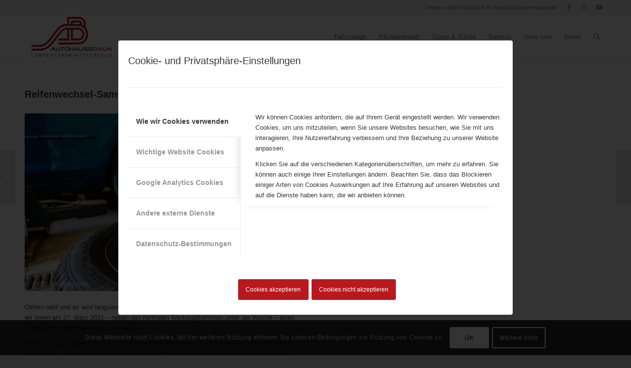

--- FILE ---
content_type: text/html; charset=UTF-8
request_url: https://autohaus-braun.eu/reifenwechsel-samstag-am-27-maerz-2021/
body_size: 86913
content:
<!DOCTYPE html>
<html lang="de" class="html_stretched responsive av-preloader-disabled av-default-lightbox  html_header_top html_logo_left html_main_nav_header html_menu_right html_slim html_header_sticky html_header_shrinking html_header_topbar_active html_mobile_menu_phone html_header_searchicon html_content_align_center html_header_unstick_top_disabled html_header_stretch_disabled html_av-overlay-side html_av-overlay-side-classic html_av-submenu-noclone html_entry_id_7646 av-cookies-consent-show-message-bar av-cookies-cookie-consent-enabled av-cookies-can-opt-out av-cookies-user-needs-accept-button avia-cookie-consent-modal-show-immediately avia-cookie-check-browser-settings av-no-preview html_text_menu_active ">
<head>
<meta charset="UTF-8" />


<!-- mobile setting -->
<meta name="viewport" content="width=device-width, initial-scale=1">

<!-- Scripts/CSS and wp_head hook -->
<meta name='robots' content='index, follow, max-image-preview:large, max-snippet:-1, max-video-preview:-1' />
	<style>img:is([sizes="auto" i], [sizes^="auto," i]) { contain-intrinsic-size: 3000px 1500px }</style>
	
				<script type='text/javascript'>

				function avia_cookie_check_sessionStorage()
				{
					//	FF throws error when all cookies blocked !!
					var sessionBlocked = false;
					try
					{
						var test = sessionStorage.getItem( 'aviaCookieRefused' ) != null;
					}
					catch(e)
					{
						sessionBlocked = true;
					}
					
					var aviaCookieRefused = ! sessionBlocked ? sessionStorage.getItem( 'aviaCookieRefused' ) : null;
					
					var html = document.getElementsByTagName('html')[0];

					/**
					 * Set a class to avoid calls to sessionStorage
					 */
					if( sessionBlocked || aviaCookieRefused )
					{
						if( html.className.indexOf('av-cookies-session-refused') < 0 )
						{
							html.className += ' av-cookies-session-refused';
						}
					}
					
					if( sessionBlocked || aviaCookieRefused || document.cookie.match(/aviaCookieConsent/) )
					{
						if( html.className.indexOf('av-cookies-user-silent-accept') >= 0 )
						{
							 html.className = html.className.replace(/\bav-cookies-user-silent-accept\b/g, '');
						}
					}
				}

				avia_cookie_check_sessionStorage();

			</script>
			
	<!-- This site is optimized with the Yoast SEO plugin v26.1.1 - https://yoast.com/wordpress/plugins/seo/ -->
	<title>Reifenwechsel-Samstag am 27. März 2021 | Autohaus Braun | Lampertheim-Hüttenfeld</title>
	<meta name="description" content="Honda- und Suzuki-Vertragspartner, Peugeot-Servicepartner, Gebrauchtwagen, Wartung, Reparatur, HU/AU, Reifenservice, Fahrzeugpflege" />
	<link rel="canonical" href="https://autohaus-braun.eu/reifenwechsel-samstag-am-27-maerz-2021/" />
	<meta property="og:locale" content="de_DE" />
	<meta property="og:type" content="article" />
	<meta property="og:title" content="Reifenwechsel-Samstag am 27. März 2021 | Autohaus Braun | Lampertheim-Hüttenfeld" />
	<meta property="og:description" content="Honda- und Suzuki-Vertragspartner, Peugeot-Servicepartner, Gebrauchtwagen, Wartung, Reparatur, HU/AU, Reifenservice, Fahrzeugpflege" />
	<meta property="og:url" content="https://autohaus-braun.eu/reifenwechsel-samstag-am-27-maerz-2021/" />
	<meta property="og:site_name" content="Autohaus Braun | Lampertheim-Hüttenfeld" />
	<meta property="article:publisher" content="https://www.facebook.com/autohausbraunDE" />
	<meta property="article:published_time" content="2021-03-16T06:04:00+00:00" />
	<meta property="article:modified_time" content="2021-03-16T12:10:19+00:00" />
	<meta property="og:image" content="https://autohaus-braun.eu/wp-content/uploads/2021/03/reifenwechsel-samstag_titel.jpg" />
	<meta property="og:image:width" content="1040" />
	<meta property="og:image:height" content="430" />
	<meta property="og:image:type" content="image/jpeg" />
	<meta name="author" content="Autohaus Braun" />
	<meta name="twitter:card" content="summary_large_image" />
	<meta name="twitter:label1" content="Verfasst von" />
	<meta name="twitter:data1" content="Autohaus Braun" />
	<meta name="twitter:label2" content="Geschätzte Lesezeit" />
	<meta name="twitter:data2" content="2 Minuten" />
	<script type="application/ld+json" class="yoast-schema-graph">{"@context":"https://schema.org","@graph":[{"@type":"Article","@id":"https://autohaus-braun.eu/reifenwechsel-samstag-am-27-maerz-2021/#article","isPartOf":{"@id":"https://autohaus-braun.eu/reifenwechsel-samstag-am-27-maerz-2021/"},"author":{"name":"Autohaus Braun","@id":"https://autohaus-braun.eu/#/schema/person/43f32e49dab3b1951fb7836b112cad61"},"headline":"Reifenwechsel-Samstag am 27. März 2021","datePublished":"2021-03-16T06:04:00+00:00","dateModified":"2021-03-16T12:10:19+00:00","mainEntityOfPage":{"@id":"https://autohaus-braun.eu/reifenwechsel-samstag-am-27-maerz-2021/"},"wordCount":688,"publisher":{"@id":"https://autohaus-braun.eu/#organization"},"image":{"@id":"https://autohaus-braun.eu/reifenwechsel-samstag-am-27-maerz-2021/#primaryimage"},"thumbnailUrl":"https://autohaus-braun.eu/wp-content/uploads/2021/03/reifenwechsel-samstag_titel.jpg","articleSection":{"1":"Kfz-Werkstatt"},"inLanguage":"de"},{"@type":"WebPage","@id":"https://autohaus-braun.eu/reifenwechsel-samstag-am-27-maerz-2021/","url":"https://autohaus-braun.eu/reifenwechsel-samstag-am-27-maerz-2021/","name":"Reifenwechsel-Samstag am 27. März 2021 | Autohaus Braun | Lampertheim-Hüttenfeld","isPartOf":{"@id":"https://autohaus-braun.eu/#website"},"primaryImageOfPage":{"@id":"https://autohaus-braun.eu/reifenwechsel-samstag-am-27-maerz-2021/#primaryimage"},"image":{"@id":"https://autohaus-braun.eu/reifenwechsel-samstag-am-27-maerz-2021/#primaryimage"},"thumbnailUrl":"https://autohaus-braun.eu/wp-content/uploads/2021/03/reifenwechsel-samstag_titel.jpg","datePublished":"2021-03-16T06:04:00+00:00","dateModified":"2021-03-16T12:10:19+00:00","description":"Honda- und Suzuki-Vertragspartner, Peugeot-Servicepartner, Gebrauchtwagen, Wartung, Reparatur, HU/AU, Reifenservice, Fahrzeugpflege","breadcrumb":{"@id":"https://autohaus-braun.eu/reifenwechsel-samstag-am-27-maerz-2021/#breadcrumb"},"inLanguage":"de","potentialAction":[{"@type":"ReadAction","target":["https://autohaus-braun.eu/reifenwechsel-samstag-am-27-maerz-2021/"]}]},{"@type":"ImageObject","inLanguage":"de","@id":"https://autohaus-braun.eu/reifenwechsel-samstag-am-27-maerz-2021/#primaryimage","url":"https://autohaus-braun.eu/wp-content/uploads/2021/03/reifenwechsel-samstag_titel.jpg","contentUrl":"https://autohaus-braun.eu/wp-content/uploads/2021/03/reifenwechsel-samstag_titel.jpg","width":1040,"height":430,"caption":"Reifenwechsel-Samstag 2021 | Autohaus Braun Lampertheim-Hüttenfeld"},{"@type":"BreadcrumbList","@id":"https://autohaus-braun.eu/reifenwechsel-samstag-am-27-maerz-2021/#breadcrumb","itemListElement":[{"@type":"ListItem","position":1,"name":"Startseite","item":"https://autohaus-braun.eu/"},{"@type":"ListItem","position":2,"name":"Reifenwechsel-Samstag am 27. März 2021"}]},{"@type":"WebSite","@id":"https://autohaus-braun.eu/#website","url":"https://autohaus-braun.eu/","name":"Autohaus Braun | Lampertheim-Hüttenfeld","description":"Ihr Partner rund ums Auto","publisher":{"@id":"https://autohaus-braun.eu/#organization"},"potentialAction":[{"@type":"SearchAction","target":{"@type":"EntryPoint","urlTemplate":"https://autohaus-braun.eu/?s={search_term_string}"},"query-input":{"@type":"PropertyValueSpecification","valueRequired":true,"valueName":"search_term_string"}}],"inLanguage":"de"},{"@type":"Organization","@id":"https://autohaus-braun.eu/#organization","name":"Autohaus Braun","url":"https://autohaus-braun.eu/","logo":{"@type":"ImageObject","inLanguage":"de","@id":"https://autohaus-braun.eu/#/schema/logo/image/","url":"https://autohaus-braun.eu/wp-content/uploads/2018/12/2017_AB_logo_2.png","contentUrl":"https://autohaus-braun.eu/wp-content/uploads/2018/12/2017_AB_logo_2.png","width":340,"height":156,"caption":"Autohaus Braun"},"image":{"@id":"https://autohaus-braun.eu/#/schema/logo/image/"},"sameAs":["https://www.facebook.com/autohausbraunDE","https://instagram.com/autohausbraunde"]},{"@type":"Person","@id":"https://autohaus-braun.eu/#/schema/person/43f32e49dab3b1951fb7836b112cad61","name":"Autohaus Braun","image":{"@type":"ImageObject","inLanguage":"de","@id":"https://autohaus-braun.eu/#/schema/person/image/","url":"https://secure.gravatar.com/avatar/f38e550d75b87c1a29c29fe75f76e1b673bbe90a4dd9829530ef6939dc434b47?s=96&d=mm&r=g","contentUrl":"https://secure.gravatar.com/avatar/f38e550d75b87c1a29c29fe75f76e1b673bbe90a4dd9829530ef6939dc434b47?s=96&d=mm&r=g","caption":"Autohaus Braun"}}]}</script>
	<!-- / Yoast SEO plugin. -->


<link rel="alternate" type="application/rss+xml" title="Autohaus Braun | Lampertheim-Hüttenfeld &raquo; Feed" href="https://autohaus-braun.eu/feed/" />
<link rel="alternate" type="application/rss+xml" title="Autohaus Braun | Lampertheim-Hüttenfeld &raquo; Kommentar-Feed" href="https://autohaus-braun.eu/comments/feed/" />
		<style>
			.lazyload,
			.lazyloading {
				max-width: 100%;
			}
		</style>
		<link rel='stylesheet' id='sbi_styles-css' href='https://autohaus-braun.eu/wp-content/plugins/instagram-feed/css/sbi-styles.min.css?ver=6.9.1' type='text/css' media='all' />
<link rel='stylesheet' id='wp-block-library-css' href='https://autohaus-braun.eu/wp-includes/css/dist/block-library/style.min.css?ver=6.8.3' type='text/css' media='all' />
<style id='classic-theme-styles-inline-css' type='text/css'>
/*! This file is auto-generated */
.wp-block-button__link{color:#fff;background-color:#32373c;border-radius:9999px;box-shadow:none;text-decoration:none;padding:calc(.667em + 2px) calc(1.333em + 2px);font-size:1.125em}.wp-block-file__button{background:#32373c;color:#fff;text-decoration:none}
</style>
<style id='global-styles-inline-css' type='text/css'>
:root{--wp--preset--aspect-ratio--square: 1;--wp--preset--aspect-ratio--4-3: 4/3;--wp--preset--aspect-ratio--3-4: 3/4;--wp--preset--aspect-ratio--3-2: 3/2;--wp--preset--aspect-ratio--2-3: 2/3;--wp--preset--aspect-ratio--16-9: 16/9;--wp--preset--aspect-ratio--9-16: 9/16;--wp--preset--color--black: #000000;--wp--preset--color--cyan-bluish-gray: #abb8c3;--wp--preset--color--white: #ffffff;--wp--preset--color--pale-pink: #f78da7;--wp--preset--color--vivid-red: #cf2e2e;--wp--preset--color--luminous-vivid-orange: #ff6900;--wp--preset--color--luminous-vivid-amber: #fcb900;--wp--preset--color--light-green-cyan: #7bdcb5;--wp--preset--color--vivid-green-cyan: #00d084;--wp--preset--color--pale-cyan-blue: #8ed1fc;--wp--preset--color--vivid-cyan-blue: #0693e3;--wp--preset--color--vivid-purple: #9b51e0;--wp--preset--gradient--vivid-cyan-blue-to-vivid-purple: linear-gradient(135deg,rgba(6,147,227,1) 0%,rgb(155,81,224) 100%);--wp--preset--gradient--light-green-cyan-to-vivid-green-cyan: linear-gradient(135deg,rgb(122,220,180) 0%,rgb(0,208,130) 100%);--wp--preset--gradient--luminous-vivid-amber-to-luminous-vivid-orange: linear-gradient(135deg,rgba(252,185,0,1) 0%,rgba(255,105,0,1) 100%);--wp--preset--gradient--luminous-vivid-orange-to-vivid-red: linear-gradient(135deg,rgba(255,105,0,1) 0%,rgb(207,46,46) 100%);--wp--preset--gradient--very-light-gray-to-cyan-bluish-gray: linear-gradient(135deg,rgb(238,238,238) 0%,rgb(169,184,195) 100%);--wp--preset--gradient--cool-to-warm-spectrum: linear-gradient(135deg,rgb(74,234,220) 0%,rgb(151,120,209) 20%,rgb(207,42,186) 40%,rgb(238,44,130) 60%,rgb(251,105,98) 80%,rgb(254,248,76) 100%);--wp--preset--gradient--blush-light-purple: linear-gradient(135deg,rgb(255,206,236) 0%,rgb(152,150,240) 100%);--wp--preset--gradient--blush-bordeaux: linear-gradient(135deg,rgb(254,205,165) 0%,rgb(254,45,45) 50%,rgb(107,0,62) 100%);--wp--preset--gradient--luminous-dusk: linear-gradient(135deg,rgb(255,203,112) 0%,rgb(199,81,192) 50%,rgb(65,88,208) 100%);--wp--preset--gradient--pale-ocean: linear-gradient(135deg,rgb(255,245,203) 0%,rgb(182,227,212) 50%,rgb(51,167,181) 100%);--wp--preset--gradient--electric-grass: linear-gradient(135deg,rgb(202,248,128) 0%,rgb(113,206,126) 100%);--wp--preset--gradient--midnight: linear-gradient(135deg,rgb(2,3,129) 0%,rgb(40,116,252) 100%);--wp--preset--font-size--small: 13px;--wp--preset--font-size--medium: 20px;--wp--preset--font-size--large: 36px;--wp--preset--font-size--x-large: 42px;--wp--preset--spacing--20: 0.44rem;--wp--preset--spacing--30: 0.67rem;--wp--preset--spacing--40: 1rem;--wp--preset--spacing--50: 1.5rem;--wp--preset--spacing--60: 2.25rem;--wp--preset--spacing--70: 3.38rem;--wp--preset--spacing--80: 5.06rem;--wp--preset--shadow--natural: 6px 6px 9px rgba(0, 0, 0, 0.2);--wp--preset--shadow--deep: 12px 12px 50px rgba(0, 0, 0, 0.4);--wp--preset--shadow--sharp: 6px 6px 0px rgba(0, 0, 0, 0.2);--wp--preset--shadow--outlined: 6px 6px 0px -3px rgba(255, 255, 255, 1), 6px 6px rgba(0, 0, 0, 1);--wp--preset--shadow--crisp: 6px 6px 0px rgba(0, 0, 0, 1);}:where(.is-layout-flex){gap: 0.5em;}:where(.is-layout-grid){gap: 0.5em;}body .is-layout-flex{display: flex;}.is-layout-flex{flex-wrap: wrap;align-items: center;}.is-layout-flex > :is(*, div){margin: 0;}body .is-layout-grid{display: grid;}.is-layout-grid > :is(*, div){margin: 0;}:where(.wp-block-columns.is-layout-flex){gap: 2em;}:where(.wp-block-columns.is-layout-grid){gap: 2em;}:where(.wp-block-post-template.is-layout-flex){gap: 1.25em;}:where(.wp-block-post-template.is-layout-grid){gap: 1.25em;}.has-black-color{color: var(--wp--preset--color--black) !important;}.has-cyan-bluish-gray-color{color: var(--wp--preset--color--cyan-bluish-gray) !important;}.has-white-color{color: var(--wp--preset--color--white) !important;}.has-pale-pink-color{color: var(--wp--preset--color--pale-pink) !important;}.has-vivid-red-color{color: var(--wp--preset--color--vivid-red) !important;}.has-luminous-vivid-orange-color{color: var(--wp--preset--color--luminous-vivid-orange) !important;}.has-luminous-vivid-amber-color{color: var(--wp--preset--color--luminous-vivid-amber) !important;}.has-light-green-cyan-color{color: var(--wp--preset--color--light-green-cyan) !important;}.has-vivid-green-cyan-color{color: var(--wp--preset--color--vivid-green-cyan) !important;}.has-pale-cyan-blue-color{color: var(--wp--preset--color--pale-cyan-blue) !important;}.has-vivid-cyan-blue-color{color: var(--wp--preset--color--vivid-cyan-blue) !important;}.has-vivid-purple-color{color: var(--wp--preset--color--vivid-purple) !important;}.has-black-background-color{background-color: var(--wp--preset--color--black) !important;}.has-cyan-bluish-gray-background-color{background-color: var(--wp--preset--color--cyan-bluish-gray) !important;}.has-white-background-color{background-color: var(--wp--preset--color--white) !important;}.has-pale-pink-background-color{background-color: var(--wp--preset--color--pale-pink) !important;}.has-vivid-red-background-color{background-color: var(--wp--preset--color--vivid-red) !important;}.has-luminous-vivid-orange-background-color{background-color: var(--wp--preset--color--luminous-vivid-orange) !important;}.has-luminous-vivid-amber-background-color{background-color: var(--wp--preset--color--luminous-vivid-amber) !important;}.has-light-green-cyan-background-color{background-color: var(--wp--preset--color--light-green-cyan) !important;}.has-vivid-green-cyan-background-color{background-color: var(--wp--preset--color--vivid-green-cyan) !important;}.has-pale-cyan-blue-background-color{background-color: var(--wp--preset--color--pale-cyan-blue) !important;}.has-vivid-cyan-blue-background-color{background-color: var(--wp--preset--color--vivid-cyan-blue) !important;}.has-vivid-purple-background-color{background-color: var(--wp--preset--color--vivid-purple) !important;}.has-black-border-color{border-color: var(--wp--preset--color--black) !important;}.has-cyan-bluish-gray-border-color{border-color: var(--wp--preset--color--cyan-bluish-gray) !important;}.has-white-border-color{border-color: var(--wp--preset--color--white) !important;}.has-pale-pink-border-color{border-color: var(--wp--preset--color--pale-pink) !important;}.has-vivid-red-border-color{border-color: var(--wp--preset--color--vivid-red) !important;}.has-luminous-vivid-orange-border-color{border-color: var(--wp--preset--color--luminous-vivid-orange) !important;}.has-luminous-vivid-amber-border-color{border-color: var(--wp--preset--color--luminous-vivid-amber) !important;}.has-light-green-cyan-border-color{border-color: var(--wp--preset--color--light-green-cyan) !important;}.has-vivid-green-cyan-border-color{border-color: var(--wp--preset--color--vivid-green-cyan) !important;}.has-pale-cyan-blue-border-color{border-color: var(--wp--preset--color--pale-cyan-blue) !important;}.has-vivid-cyan-blue-border-color{border-color: var(--wp--preset--color--vivid-cyan-blue) !important;}.has-vivid-purple-border-color{border-color: var(--wp--preset--color--vivid-purple) !important;}.has-vivid-cyan-blue-to-vivid-purple-gradient-background{background: var(--wp--preset--gradient--vivid-cyan-blue-to-vivid-purple) !important;}.has-light-green-cyan-to-vivid-green-cyan-gradient-background{background: var(--wp--preset--gradient--light-green-cyan-to-vivid-green-cyan) !important;}.has-luminous-vivid-amber-to-luminous-vivid-orange-gradient-background{background: var(--wp--preset--gradient--luminous-vivid-amber-to-luminous-vivid-orange) !important;}.has-luminous-vivid-orange-to-vivid-red-gradient-background{background: var(--wp--preset--gradient--luminous-vivid-orange-to-vivid-red) !important;}.has-very-light-gray-to-cyan-bluish-gray-gradient-background{background: var(--wp--preset--gradient--very-light-gray-to-cyan-bluish-gray) !important;}.has-cool-to-warm-spectrum-gradient-background{background: var(--wp--preset--gradient--cool-to-warm-spectrum) !important;}.has-blush-light-purple-gradient-background{background: var(--wp--preset--gradient--blush-light-purple) !important;}.has-blush-bordeaux-gradient-background{background: var(--wp--preset--gradient--blush-bordeaux) !important;}.has-luminous-dusk-gradient-background{background: var(--wp--preset--gradient--luminous-dusk) !important;}.has-pale-ocean-gradient-background{background: var(--wp--preset--gradient--pale-ocean) !important;}.has-electric-grass-gradient-background{background: var(--wp--preset--gradient--electric-grass) !important;}.has-midnight-gradient-background{background: var(--wp--preset--gradient--midnight) !important;}.has-small-font-size{font-size: var(--wp--preset--font-size--small) !important;}.has-medium-font-size{font-size: var(--wp--preset--font-size--medium) !important;}.has-large-font-size{font-size: var(--wp--preset--font-size--large) !important;}.has-x-large-font-size{font-size: var(--wp--preset--font-size--x-large) !important;}
:where(.wp-block-post-template.is-layout-flex){gap: 1.25em;}:where(.wp-block-post-template.is-layout-grid){gap: 1.25em;}
:where(.wp-block-columns.is-layout-flex){gap: 2em;}:where(.wp-block-columns.is-layout-grid){gap: 2em;}
:root :where(.wp-block-pullquote){font-size: 1.5em;line-height: 1.6;}
</style>
<link rel='stylesheet' id='contact-form-7-css' href='https://autohaus-braun.eu/wp-content/plugins/contact-form-7/includes/css/styles.css?ver=6.1.2' type='text/css' media='all' />
<link rel='stylesheet' id='grw-public-main-css-css' href='https://autohaus-braun.eu/wp-content/plugins/widget-google-reviews/assets/css/public-main.css?ver=6.5' type='text/css' media='all' />
<link rel='stylesheet' id='avia-merged-styles-css' href='https://autohaus-braun.eu/wp-content/uploads/dynamic_avia/avia-merged-styles-fad4b8a258cf5351092099969fcf62ff---668ed99bd10fc.css' type='text/css' media='all' />
<script type="text/javascript" src="https://autohaus-braun.eu/wp-includes/js/jquery/jquery.min.js?ver=3.7.1" id="jquery-core-js"></script>
<script type="text/javascript" src="https://autohaus-braun.eu/wp-includes/js/jquery/jquery-migrate.min.js?ver=3.4.1" id="jquery-migrate-js"></script>
<script type="text/javascript" defer="defer" src="https://autohaus-braun.eu/wp-content/plugins/widget-google-reviews/assets/js/public-main.js?ver=6.5" id="grw-public-main-js-js"></script>
<link rel="https://api.w.org/" href="https://autohaus-braun.eu/wp-json/" /><link rel="alternate" title="JSON" type="application/json" href="https://autohaus-braun.eu/wp-json/wp/v2/posts/7646" /><link rel="EditURI" type="application/rsd+xml" title="RSD" href="https://autohaus-braun.eu/xmlrpc.php?rsd" />
<meta name="generator" content="WordPress 6.8.3" />
<link rel='shortlink' href='https://autohaus-braun.eu/?p=7646' />
<link rel="alternate" title="oEmbed (JSON)" type="application/json+oembed" href="https://autohaus-braun.eu/wp-json/oembed/1.0/embed?url=https%3A%2F%2Fautohaus-braun.eu%2Freifenwechsel-samstag-am-27-maerz-2021%2F" />
<link rel="alternate" title="oEmbed (XML)" type="text/xml+oembed" href="https://autohaus-braun.eu/wp-json/oembed/1.0/embed?url=https%3A%2F%2Fautohaus-braun.eu%2Freifenwechsel-samstag-am-27-maerz-2021%2F&#038;format=xml" />
		<script>
			document.documentElement.className = document.documentElement.className.replace('no-js', 'js');
		</script>
				<style>
			.no-js img.lazyload {
				display: none;
			}

			figure.wp-block-image img.lazyloading {
				min-width: 150px;
			}

			.lazyload,
			.lazyloading {
				--smush-placeholder-width: 100px;
				--smush-placeholder-aspect-ratio: 1/1;
				width: var(--smush-image-width, var(--smush-placeholder-width)) !important;
				aspect-ratio: var(--smush-image-aspect-ratio, var(--smush-placeholder-aspect-ratio)) !important;
			}

						.lazyload, .lazyloading {
				opacity: 0;
			}

			.lazyloaded {
				opacity: 1;
				transition: opacity 400ms;
				transition-delay: 0ms;
			}

					</style>
		<link rel="profile" href="http://gmpg.org/xfn/11" />
<link rel="alternate" type="application/rss+xml" title="Autohaus Braun | Lampertheim-Hüttenfeld RSS2 Feed" href="https://autohaus-braun.eu/feed/" />
<link rel="pingback" href="https://autohaus-braun.eu/xmlrpc.php" />
<!--[if lt IE 9]><script src="https://autohaus-braun.eu/wp-content/themes/enfold/js/html5shiv.js"></script><![endif]-->
<link rel="icon" href="https://autohaus-braun.eu/wp-content/uploads/2018/12/Logo_AutohausBraun_favicon.jpg" type="image/x-icon">
<!-- Facebook Pixel Code -->
<script>
  !function(f,b,e,v,n,t,s)
  {if(f.fbq)return;n=f.fbq=function(){n.callMethod?
  n.callMethod.apply(n,arguments):n.queue.push(arguments)};
  if(!f._fbq)f._fbq=n;n.push=n;n.loaded=!0;n.version='2.0';
  n.queue=[];t=b.createElement(e);t.async=!0;
  t.src=v;s=b.getElementsByTagName(e)[0];
  s.parentNode.insertBefore(t,s)}(window, document,'script',
  'https://connect.facebook.net/en_US/fbevents.js');
  fbq('init', '209741246179860');
  fbq('track', 'PageView');
</script>
<noscript><img height="1" width="1" style="display:none"
  src="https://www.facebook.com/tr?id=209741246179860&ev=PageView&noscript=1"
/></noscript>
<!-- End Facebook Pixel Code -->

<!-- To speed up the rendering and to display the site as fast as possible to the user we include some styles and scripts for above the fold content inline -->
<script type="text/javascript">'use strict';var avia_is_mobile=!1;if(/Android|webOS|iPhone|iPad|iPod|BlackBerry|IEMobile|Opera Mini/i.test(navigator.userAgent)&&'ontouchstart' in document.documentElement){avia_is_mobile=!0;document.documentElement.className+=' avia_mobile '}
else{document.documentElement.className+=' avia_desktop '};document.documentElement.className+=' js_active ';(function(){var e=['-webkit-','-moz-','-ms-',''],n='';for(var t in e){if(e[t]+'transform' in document.documentElement.style){document.documentElement.className+=' avia_transform ';n=e[t]+'transform'};if(e[t]+'perspective' in document.documentElement.style)document.documentElement.className+=' avia_transform3d '};if(typeof document.getElementsByClassName=='function'&&typeof document.documentElement.getBoundingClientRect=='function'&&avia_is_mobile==!1){if(n&&window.innerHeight>0){setTimeout(function(){var e=0,o={},a=0,t=document.getElementsByClassName('av-parallax'),i=window.pageYOffset||document.documentElement.scrollTop;for(e=0;e<t.length;e++){t[e].style.top='0px';o=t[e].getBoundingClientRect();a=Math.ceil((window.innerHeight+i-o.top)*0.3);t[e].style[n]='translate(0px, '+a+'px)';t[e].style.top='auto';t[e].className+=' enabled-parallax '}},50)}}})();</script><style type='text/css'>
@font-face {font-family: 'entypo-fontello'; font-weight: normal; font-style: normal; font-display: auto;
src: url('https://autohaus-braun.eu/wp-content/themes/enfold/config-templatebuilder/avia-template-builder/assets/fonts/entypo-fontello.woff2') format('woff2'),
url('https://autohaus-braun.eu/wp-content/themes/enfold/config-templatebuilder/avia-template-builder/assets/fonts/entypo-fontello.woff') format('woff'),
url('https://autohaus-braun.eu/wp-content/themes/enfold/config-templatebuilder/avia-template-builder/assets/fonts/entypo-fontello.ttf') format('truetype'), 
url('https://autohaus-braun.eu/wp-content/themes/enfold/config-templatebuilder/avia-template-builder/assets/fonts/entypo-fontello.svg#entypo-fontello') format('svg'),
url('https://autohaus-braun.eu/wp-content/themes/enfold/config-templatebuilder/avia-template-builder/assets/fonts/entypo-fontello.eot'),
url('https://autohaus-braun.eu/wp-content/themes/enfold/config-templatebuilder/avia-template-builder/assets/fonts/entypo-fontello.eot?#iefix') format('embedded-opentype');
} #top .avia-font-entypo-fontello, body .avia-font-entypo-fontello, html body [data-av_iconfont='entypo-fontello']:before{ font-family: 'entypo-fontello'; }
</style>

<!--
Debugging Info for Theme support: 

Theme: Enfold
Version: 4.8.1
Installed: enfold
AviaFramework Version: 5.0
AviaBuilder Version: 4.8
aviaElementManager Version: 1.0.1
- - - - - - - - - - -
ChildTheme: Autohaus Braun
ChildTheme Version: 1.0.0
ChildTheme Installed: enfold

ML:128-PU:91-PLA:11
WP:6.8.3
Compress: CSS:all theme files - JS:all theme files
Updates: enabled - token has changed and not verified
PLAu:10
-->
</head>




<body id="top" class="wp-singular post-template-default single single-post postid-7646 single-format-standard wp-theme-enfold wp-child-theme-autohausbraun  rtl_columns stretched helvetica-websave helvetica helvetica-neue-websave helvetica_neue" itemscope="itemscope" itemtype="https://schema.org/WebPage" >


	
	<div id='wrap_all'>

	
<header id='header' class='all_colors header_color light_bg_color  av_header_top av_logo_left av_main_nav_header av_menu_right av_slim av_header_sticky av_header_shrinking av_header_stretch_disabled av_mobile_menu_phone av_header_searchicon av_header_unstick_top_disabled av_bottom_nav_disabled  av_header_border_disabled'  role="banner" itemscope="itemscope" itemtype="https://schema.org/WPHeader" >

		<div id='header_meta' class='container_wrap container_wrap_meta  av_icon_active_right av_extra_header_active av_phone_active_right av_entry_id_7646'>
		
			      <div class='container'>
			      <ul class='noLightbox social_bookmarks icon_count_3'><li class='social_bookmarks_facebook av-social-link-facebook social_icon_1'><a target="_blank" aria-label="Link zu Facebook" href='https://www.facebook.com/autohausbraunDE' aria-hidden='false' data-av_icon='' data-av_iconfont='entypo-fontello' title='Facebook' rel="noopener"><span class='avia_hidden_link_text'>Facebook</span></a></li><li class='social_bookmarks_instagram av-social-link-instagram social_icon_2'><a target="_blank" aria-label="Link zu Instagram" href='https://instagram.com/autohausbraunde' aria-hidden='false' data-av_icon='' data-av_iconfont='entypo-fontello' title='Instagram' rel="noopener"><span class='avia_hidden_link_text'>Instagram</span></a></li><li class='social_bookmarks_youtube av-social-link-youtube social_icon_3'><a target="_blank" aria-label="Link zu Youtube" href='https://www.youtube.com/channel/UCMZADMmVEDE2G0C1AYmYgEA/videos' aria-hidden='false' data-av_icon='' data-av_iconfont='entypo-fontello' title='Youtube' rel="noopener"><span class='avia_hidden_link_text'>Youtube</span></a></li></ul><div class='phone-info '><span><a href="tel:+496256820290">Telefon: 06256-82029-0</a> |<a href="mailto:info@axel-braun.de">E-mail:info@axel-braun.de</a></span></div>			      </div>
		</div>

		<div  id='header_main' class='container_wrap container_wrap_logo'>
	
        <div class='container av-logo-container'><div class='inner-container'><span class='logo'><a href='https://autohaus-braun.eu/'><img height="100" width="300" data-src='https://autohaus-braun.eu/wp-content/uploads/2018/12/2017_AB_logo_2.png' alt='Autohaus Braun | Lampertheim-Hüttenfeld' title='' src="[data-uri]" class="lazyload" style="--smush-placeholder-width: 300px; --smush-placeholder-aspect-ratio: 300/100;" /></a></span><nav class='main_menu' data-selectname='Wähle eine Seite'  role="navigation" itemscope="itemscope" itemtype="https://schema.org/SiteNavigationElement" ><div class="avia-menu av-main-nav-wrap"><ul id="avia-menu" class="menu av-main-nav"><li id="menu-item-3261" class="menu-item menu-item-type-custom menu-item-object-custom menu-item-has-children menu-item-top-level menu-item-top-level-1"><a href="#" itemprop="url"><span class="avia-bullet"></span><span class="avia-menu-text">Fahrzeuge</span><span class="avia-menu-fx"><span class="avia-arrow-wrap"><span class="avia-arrow"></span></span></span></a>


<ul class="sub-menu">
	<li id="menu-item-3875" class="menu-item menu-item-type-custom menu-item-object-custom"><a href="https://autohaus-braun.eu/p/honda-civic/" itemprop="url"><span class="avia-bullet"></span><span class="avia-menu-text">Honda Civic</span></a></li>
	<li id="menu-item-3879" class="menu-item menu-item-type-custom menu-item-object-custom"><a href="https://autohaus-braun.eu/p/honda-hr-v/" itemprop="url"><span class="avia-bullet"></span><span class="avia-menu-text">Honda HR-V</span></a></li>
	<li id="menu-item-3881" class="menu-item menu-item-type-custom menu-item-object-custom"><a href="https://autohaus-braun.eu/p/honda-cr-v-hybrid/" itemprop="url"><span class="avia-bullet"></span><span class="avia-menu-text">Honda CR-V Hybrid</span></a></li>
	<li id="menu-item-3871" class="menu-item menu-item-type-post_type menu-item-object-page"><a href="https://autohaus-braun.eu/fahrzeuge/gebrauchtwagen/" itemprop="url"><span class="avia-bullet"></span><span class="avia-menu-text">Gebrauchtwagen</span></a></li>
	<li id="menu-item-3698" class="menu-item menu-item-type-post_type menu-item-object-page"><a href="https://autohaus-braun.eu/fahrzeuge/probefahrt/" itemprop="url"><span class="avia-bullet"></span><span class="avia-menu-text">Probefahrt vereinbaren</span></a></li>
	<li id="menu-item-3989" class="menu-item menu-item-type-post_type menu-item-object-page"><a href="https://autohaus-braun.eu/fahrzeuge/kennzeichen-reservieren/" itemprop="url"><span class="avia-bullet"></span><span class="avia-menu-text">Kennzeichen reservieren</span></a></li>
</ul>
</li>
<li id="menu-item-7120" class="menu-item menu-item-type-post_type menu-item-object-page menu-item-has-children menu-item-top-level menu-item-top-level-2"><a href="https://autohaus-braun.eu/kfzwerkstatt/" itemprop="url"><span class="avia-bullet"></span><span class="avia-menu-text">Kfz-Werkstatt</span><span class="avia-menu-fx"><span class="avia-arrow-wrap"><span class="avia-arrow"></span></span></span></a>


<ul class="sub-menu">
	<li id="menu-item-4144" class="menu-item menu-item-type-custom menu-item-object-custom"><a href="https://autohaus-braun.eu/p/hauptuntersuchung-tuev/" itemprop="url"><span class="avia-bullet"></span><span class="avia-menu-text">Haupt- und Abgasuntersuchung</span></a></li>
	<li id="menu-item-4145" class="menu-item menu-item-type-custom menu-item-object-custom"><a href="https://autohaus-braun.eu/p/fahrzeugreinigung/" itemprop="url"><span class="avia-bullet"></span><span class="avia-menu-text">Fahrzeugreinigung</span></a></li>
	<li id="menu-item-4151" class="menu-item menu-item-type-custom menu-item-object-custom"><a href="https://autohaus-braun.eu/p/fruehjahrscheck/" itemprop="url"><span class="avia-bullet"></span><span class="avia-menu-text">Frühjahrscheck</span></a></li>
	<li id="menu-item-4147" class="menu-item menu-item-type-custom menu-item-object-custom"><a href="https://autohaus-braun.eu/p/wintercheck/" itemprop="url"><span class="avia-bullet"></span><span class="avia-menu-text">Wintercheck</span></a></li>
	<li id="menu-item-4148" class="menu-item menu-item-type-custom menu-item-object-custom menu-item-has-children"><a href="https://autohaus-braun.eu/p/kostenuebersicht/" itemprop="url"><span class="avia-bullet"></span><span class="avia-menu-text">Kostenübersicht</span></a>
	<ul class="sub-menu">
		<li id="menu-item-4149" class="menu-item menu-item-type-custom menu-item-object-custom"><a href="https://autohaus-braun.eu/p/werkstatt-termin-vereinbaren/" itemprop="url"><span class="avia-bullet"></span><span class="avia-menu-text">Werkstatt-Termin vereinbaren</span></a></li>
	</ul>
</li>
</ul>
</li>
<li id="menu-item-4259" class="menu-item menu-item-type-custom menu-item-object-custom menu-item-mega-parent  menu-item-top-level menu-item-top-level-3"><a href="https://autohaus-braun.eu/p/tipps/" itemprop="url"><span class="avia-bullet"></span><span class="avia-menu-text">Tipps &#038; Tricks</span><span class="avia-menu-fx"><span class="avia-arrow-wrap"><span class="avia-arrow"></span></span></span></a></li>
<li id="menu-item-48" class="menu-item menu-item-type-post_type menu-item-object-page menu-item-has-children menu-item-top-level menu-item-top-level-4"><a href="https://autohaus-braun.eu/service/" itemprop="url"><span class="avia-bullet"></span><span class="avia-menu-text">Service</span><span class="avia-menu-fx"><span class="avia-arrow-wrap"><span class="avia-arrow"></span></span></span></a>


<ul class="sub-menu">
	<li id="menu-item-4227" class="menu-item menu-item-type-post_type menu-item-object-page"><a href="https://autohaus-braun.eu/service/downloads/" itemprop="url"><span class="avia-bullet"></span><span class="avia-menu-text">Downloads</span></a></li>
	<li id="menu-item-4258" class="menu-item menu-item-type-custom menu-item-object-custom"><a href="https://autohaus-braun.eu/p/tipps/" itemprop="url"><span class="avia-bullet"></span><span class="avia-menu-text">Tipps &#038; Tricks</span></a></li>
	<li id="menu-item-3699" class="menu-item menu-item-type-post_type menu-item-object-page"><a href="https://autohaus-braun.eu/fahrzeuge/probefahrt/" itemprop="url"><span class="avia-bullet"></span><span class="avia-menu-text">Probefahrt vereinbaren</span></a></li>
	<li id="menu-item-4203" class="menu-item menu-item-type-custom menu-item-object-custom"><a href="https://autohaus-braun.eu/p/werkstatt-termin-vereinbaren/" itemprop="url"><span class="avia-bullet"></span><span class="avia-menu-text">Werkstatt-Termin vereinbaren</span></a></li>
	<li id="menu-item-4202" class="menu-item menu-item-type-post_type menu-item-object-page"><a href="https://autohaus-braun.eu/fahrzeuge/kennzeichen-reservieren/" itemprop="url"><span class="avia-bullet"></span><span class="avia-menu-text">Kennzeichen reservieren</span></a></li>
</ul>
</li>
<li id="menu-item-3426" class="menu-item menu-item-type-post_type menu-item-object-page menu-item-has-children menu-item-top-level menu-item-top-level-5"><a href="https://autohaus-braun.eu/ueber-uns/" itemprop="url"><span class="avia-bullet"></span><span class="avia-menu-text">Über uns</span><span class="avia-menu-fx"><span class="avia-arrow-wrap"><span class="avia-arrow"></span></span></span></a>


<ul class="sub-menu">
	<li id="menu-item-3320" class="menu-item menu-item-type-post_type menu-item-object-page"><a href="https://autohaus-braun.eu/ueber-uns/kontakt/" itemprop="url"><span class="avia-bullet"></span><span class="avia-menu-text">Kontakt</span></a></li>
	<li id="menu-item-3404" class="menu-item menu-item-type-post_type menu-item-object-page"><a href="https://autohaus-braun.eu/ueber-uns/team/" itemprop="url"><span class="avia-bullet"></span><span class="avia-menu-text">Unser Team</span></a></li>
	<li id="menu-item-4244" class="menu-item menu-item-type-post_type menu-item-object-page"><a href="https://autohaus-braun.eu/ueber-uns/braunvertraun/" itemprop="url"><span class="avia-bullet"></span><span class="avia-menu-text">#braunvertraun</span></a></li>
	<li id="menu-item-52" class="menu-item menu-item-type-post_type menu-item-object-page"><a href="https://autohaus-braun.eu/impressum/" itemprop="url"><span class="avia-bullet"></span><span class="avia-menu-text">Impressum</span></a></li>
	<li id="menu-item-53" class="menu-item menu-item-type-post_type menu-item-object-page menu-item-privacy-policy"><a href="https://autohaus-braun.eu/datenschutzerklaerung/" itemprop="url"><span class="avia-bullet"></span><span class="avia-menu-text">Datenschutz</span></a></li>
</ul>
</li>
<li id="menu-item-3257" class="menu-item menu-item-type-post_type menu-item-object-page menu-item-top-level menu-item-top-level-6"><a href="https://autohaus-braun.eu/blog/news/" itemprop="url"><span class="avia-bullet"></span><span class="avia-menu-text">News</span><span class="avia-menu-fx"><span class="avia-arrow-wrap"><span class="avia-arrow"></span></span></span></a></li>
<li id="menu-item-search" class="noMobile menu-item menu-item-search-dropdown menu-item-avia-special"><a aria-label="Suche" href="?s=" rel="nofollow" data-avia-search-tooltip="

&lt;form role=&quot;search&quot; action=&quot;https://autohaus-braun.eu/&quot; id=&quot;searchform&quot; method=&quot;get&quot; class=&quot;&quot;&gt;
	&lt;div&gt;
		&lt;input type=&quot;submit&quot; value=&quot;&quot; id=&quot;searchsubmit&quot; class=&quot;button avia-font-entypo-fontello&quot; /&gt;
		&lt;input type=&quot;text&quot; id=&quot;s&quot; name=&quot;s&quot; value=&quot;&quot; placeholder=&#039;Suche&#039; /&gt;
			&lt;/div&gt;
&lt;/form&gt;" aria-hidden='false' data-av_icon='' data-av_iconfont='entypo-fontello'><span class="avia_hidden_link_text">Suche</span></a></li><li class="av-burger-menu-main menu-item-avia-special ">
	        			<a href="#" aria-label="Menü" aria-hidden="false">
							<span class="av-hamburger av-hamburger--spin av-js-hamburger">
								<span class="av-hamburger-box">
						          <span class="av-hamburger-inner"></span>
						          <strong>Menü</strong>
								</span>
							</span>
							<span class="avia_hidden_link_text">Menü</span>
						</a>
	        		   </li></ul></div></nav></div> </div> 
		<!-- end container_wrap-->
		</div>
		<div class='header_bg'></div>

<!-- end header -->
</header>
		
	<div id='main' class='all_colors' data-scroll-offset='88'>

	<div   class='main_color container_wrap_first container_wrap fullsize' style=' '  ><div class='container' ><main  role="main" itemscope="itemscope" itemtype="https://schema.org/Blog"  class='template-page content  av-content-full alpha units'><div class='post-entry post-entry-type-page post-entry-7646'><div class='entry-content-wrapper clearfix'><div class="flex_column av_one_full  flex_column_div av-zero-column-padding first  avia-builder-el-0  el_before_av_one_half  avia-builder-el-first  " style='margin-top:10px; margin-bottom:10px; border-radius:0px; '><section class="av_textblock_section "  itemscope="itemscope" itemtype="https://schema.org/BlogPosting" itemprop="blogPost" ><div class='avia_textblock  '   itemprop="text" ><h3>Reifenwechsel-Samstag am 27. März 2021</h3>
</div></section></div><div class="flex_column av_one_half  flex_column_div av-zero-column-padding first  avia-builder-el-2  el_after_av_one_full  el_before_av_one_half  column-top-margin" style='margin-top:10px; margin-bottom:5px; border-radius:0px; '><div  class='avia-image-container  av-styling-    avia-builder-el-3  avia-builder-el-no-sibling  avia-align-center '  itemprop="image" itemscope="itemscope" itemtype="https://schema.org/ImageObject"  ><div class='avia-image-container-inner'><div class='avia-image-overlay-wrap'><img fetchpriority="high" decoding="async" class='wp-image-7647 avia-img-lazy-loading-not-7647 avia_image' src="https://autohaus-braun.eu/wp-content/uploads/2021/03/reifenwechsel-samstag_news.jpg" alt='Reifenwechsel-Samstag 2021 | Autohaus Braun Lampertheim-Hüttenfeld' title='Reifenwechsel-Samstag 2021 | Autohaus Braun Lampertheim-Hüttenfeld' height="650" width="1000"  itemprop="thumbnailUrl" srcset="https://autohaus-braun.eu/wp-content/uploads/2021/03/reifenwechsel-samstag_news.jpg 1000w, https://autohaus-braun.eu/wp-content/uploads/2021/03/reifenwechsel-samstag_news-300x195.jpg 300w, https://autohaus-braun.eu/wp-content/uploads/2021/03/reifenwechsel-samstag_news-795x517.jpg 795w, https://autohaus-braun.eu/wp-content/uploads/2021/03/reifenwechsel-samstag_news-10x7.jpg 10w, https://autohaus-braun.eu/wp-content/uploads/2021/03/reifenwechsel-samstag_news-768x499.jpg 768w, https://autohaus-braun.eu/wp-content/uploads/2021/03/reifenwechsel-samstag_news-705x458.jpg 705w" sizes="(max-width: 1000px) 100vw, 1000px" /></div></div></div></div><div class="flex_column av_one_half  flex_column_div av-zero-column-padding   avia-builder-el-4  el_after_av_one_half  el_before_av_one_half  column-top-margin" style='margin-top:10px; margin-bottom:5px; border-radius:0px; '><div  class='avia-icon-list-container   avia-builder-el-5  el_before_av_sidebar  avia-builder-el-first '><ul class='avia-icon-list avia-icon-list-left av-iconlist-small avia_animate_when_almost_visible '>
<li><div  style='font-size:12px; ' class='iconlist_icon  avia-font-entypo-fontello'><span class='iconlist-char ' aria-hidden='true' data-av_icon='' data-av_iconfont='entypo-fontello'></span></div><article class="article-icon-entry av-iconlist-empty"  itemscope="itemscope" itemtype="https://schema.org/BlogPosting" itemprop="blogPost" ><div class='iconlist_content_wrap'><header class="entry-content-header"><div class='av_iconlist_title iconlist_title_small   '  itemprop="headline"   style='font-size:12px; '><a href='https://autohaus-braun.eu/kfzwerkstatt/' title='Kfz-Werkstatt'>Kfz-Werkstatt</a></div></header><div class='iconlist_content  '  itemprop="text"   style='font-size:12px; '></div></div><footer class="entry-footer"></footer></article><div class='iconlist-timeline'></div></li>
<li><div  style='font-size:12px; ' class='iconlist_icon  avia-font-entypo-fontello'><span class='iconlist-char ' aria-hidden='true' data-av_icon='' data-av_iconfont='entypo-fontello'></span></div><article class="article-icon-entry av-iconlist-empty"  itemscope="itemscope" itemtype="https://schema.org/BlogPosting" itemprop="blogPost" ><div class='iconlist_content_wrap'><header class="entry-content-header"><div class='av_iconlist_title iconlist_title_small   '  itemprop="headline"   style='font-size:12px; '><a href='https://autohaus-braun.eu/p/kostenuebersicht/' title='Kostenübersicht'>Kostenübersicht</a></div></header><div class='iconlist_content  '  itemprop="text"   style='font-size:12px; '></div></div><footer class="entry-footer"></footer></article><div class='iconlist-timeline'></div></li>
<li><div  style='font-size:12px; ' class='iconlist_icon  avia-font-entypo-fontello'><span class='iconlist-char ' aria-hidden='true' data-av_icon='' data-av_iconfont='entypo-fontello'></span></div><article class="article-icon-entry av-iconlist-empty"  itemscope="itemscope" itemtype="https://schema.org/BlogPosting" itemprop="blogPost" ><div class='iconlist_content_wrap'><header class="entry-content-header"><div class='av_iconlist_title iconlist_title_small   '  itemprop="headline"   style='font-size:12px; '><a href='https://autohaus-braun.eu/?page_id=3865' title='Gebrauchtwagenangebote'>Gebrauchtwagenangebote</a></div></header><div class='iconlist_content  '  itemprop="text"   style='font-size:12px; '></div></div><footer class="entry-footer"></footer></article><div class='iconlist-timeline'></div></li>
<li><div  style='font-size:12px; ' class='iconlist_icon  avia-font-entypo-fontello'><span class='iconlist-char ' aria-hidden='true' data-av_icon='' data-av_iconfont='entypo-fontello'></span></div><article class="article-icon-entry av-iconlist-empty"  itemscope="itemscope" itemtype="https://schema.org/BlogPosting" itemprop="blogPost" ><div class='iconlist_content_wrap'><header class="entry-content-header"><div class='av_iconlist_title iconlist_title_small   '  itemprop="headline"   style='font-size:12px; '><a href='https://autohaus-braun.eu/ueber-uns/braunvertraun/' title='#braunvertraun'>#braunvertraun</a></div></header><div class='iconlist_content  '  itemprop="text"   style='font-size:12px; '></div></div><footer class="entry-footer"></footer></article><div class='iconlist-timeline'></div></li>
</ul></div>
<div  class='avia-builder-widget-area clearfix  avia-builder-el-6  el_after_av_iconlist  avia-builder-el-last '><div id="text-7" class="widget clearfix widget_text"><h3 class="widgettitle">Kontakt</h3>			<div class="textwidget"><p>Autohaus Braun<br />
Axel Braun GmbH</p>
<p>Heppenheimer Straße 10<br />
68623 Lampertheim-Hüttenfeld</p>
<p>Telefon: 06256-82029-0<br />
E-Mail: info@axel-braun.de</p>
</div>
		</div></div></div><div class="flex_column av_one_half  flex_column_div av-zero-column-padding first  avia-builder-el-7  el_after_av_one_half  avia-builder-el-last  column-top-margin" style='margin-top:5px; margin-bottom:5px; border-radius:0px; '><section class="av_textblock_section "  itemscope="itemscope" itemtype="https://schema.org/BlogPosting" itemprop="blogPost" ><div class='avia_textblock  '   itemprop="text" ><p>Ostern naht und es wird langsam wieder Zeit, auf Sommerreifen zu wechseln. Deshalb bieten wir Ihnen am 27. März 2021 – neben den normalen Werkstattterminen unter der Woche – einen zusätzlichen Reifenwechsel-Samstag an.</p>
<p>Wichtig ist aber, dass Sie bitte vorher einen Termin unter der Telefonnummer 06256-820290 vereinbaren, damit wir den Ablauf entsprechend koordinieren und Wartezonen mit ausreichend Sicherheitsabstand einrichten können.</p>
<p>Nehmen Sie bei Rückfragen gerne <a href="https://autohaus-braun.eu/ueber-uns/kontakt/">Kontakt</a> mit uns auf.</p>
</div></section></div></p>
</div></div></main><!-- close content main element --> <!-- section close by builder template -->		</div><!--end builder template--></div><!-- close default .container_wrap element -->						<div class='container_wrap footer_color' id='footer'>

					<div class='container'>

						<div class='flex_column av_one_fourth  first el_before_av_one_fourth'><section id="avia_google_maps-3" class="widget clearfix avia_google_maps"><h3 class="widgettitle">Anfahrt</h3><div class="av_gmaps_widget_main_wrap av_gmaps_main_wrap"><div id='av_gmap_0' class='avia-google-map-container avia-google-map-widget av_gmaps_show_unconditionally av-no-fallback-img' data-mapid='av_gmap_0' style=' height: 250px; width: 100%;'></div></div><span class="seperator extralight-border"></span></section></div><div class='flex_column av_one_fourth  el_after_av_one_fourth  el_before_av_one_fourth '><section id="text-2" class="widget clearfix widget_text"><h3 class="widgettitle">Öffnungszeiten</h3>			<div class="textwidget"><p><strong><br />
Verkauf:</strong><br />
Mo. bis Fr.: 9:00 &#8211; 18:00 Uhr<br />
Samstag: 9:00 &#8211; 13:00 Uhr</p>
<p><strong>Werkstatt:</strong><br />
Mo. bis Do.: 8:00 &#8211; 17:00<br />
Freitag: 8:00 &#8211; 15:30</p>
<p>Werkstattnotdienst an<br />
Samstagen 9.00 &#8211; 14.00 Uhr<br />
Hotline: 06256-82029 22<code></code></p>
</div>
		<span class="seperator extralight-border"></span></section></div><div class='flex_column av_one_fourth  el_after_av_one_fourth  el_before_av_one_fourth '><section id="newsbox-2" class="widget clearfix newsbox"><h3 class="widgettitle">News</h3><ul class="news-wrap image_size_widget"><li class="news-content post-format-standard"><a class='news-link' title='#braunvertraun: Chiptuning II' href='https://autohaus-braun.eu/braunvertraun-chiptuning-ii/'><span class='news-thumb '><img width="36" height="36" data-src="https://autohaus-braun.eu/wp-content/uploads/2021/04/braunvertraun_chiptuning_2_titel-36x36.jpg" class="wp-image-7673 avia-img-lazy-loading-7673 attachment-widget size-widget wp-post-image lazyload" alt="#braunvertraun: Chiptuning II | Autohaus Braun Lampertheim-Hüttenfeld" decoding="async" data-srcset="https://autohaus-braun.eu/wp-content/uploads/2021/04/braunvertraun_chiptuning_2_titel-36x36.jpg 36w, https://autohaus-braun.eu/wp-content/uploads/2021/04/braunvertraun_chiptuning_2_titel-180x180.jpg 180w" data-sizes="(max-width: 36px) 100vw, 36px" src="[data-uri]" style="--smush-placeholder-width: 36px; --smush-placeholder-aspect-ratio: 36/36;" /><small class='avia-copyright'>Foto: Autohaus Braun</small></span><strong class='news-headline'>#braunvertraun: Chiptuning II<span class='news-time'>26. April 2021 - 8:04</span></strong></a></li><li class="news-content post-format-standard"><a class='news-link' title='#braunvertraun: Chiptuning I' href='https://autohaus-braun.eu/braunvertraun-chiptuning-i/'><span class='news-thumb '><img width="36" height="36" data-src="https://autohaus-braun.eu/wp-content/uploads/2021/04/braunvertraun_chiptuning_1_titel-36x36.jpg" class="wp-image-7668 avia-img-lazy-loading-7668 attachment-widget size-widget wp-post-image lazyload" alt="#braunvertraun: Chiptuning I | Autohaus Braun Lampertheim-Hüttenfeld" decoding="async" data-srcset="https://autohaus-braun.eu/wp-content/uploads/2021/04/braunvertraun_chiptuning_1_titel-36x36.jpg 36w, https://autohaus-braun.eu/wp-content/uploads/2021/04/braunvertraun_chiptuning_1_titel-180x180.jpg 180w" data-sizes="(max-width: 36px) 100vw, 36px" src="[data-uri]" style="--smush-placeholder-width: 36px; --smush-placeholder-aspect-ratio: 36/36;" /><small class='avia-copyright'>Foto: Autohaus Braun</small></span><strong class='news-headline'>#braunvertraun: Chiptuning I<span class='news-time'>20. April 2021 - 8:03</span></strong></a></li><li class="news-content post-format-standard"><a class='news-link' title='#braunvertraun: Zahnriemen' href='https://autohaus-braun.eu/braunvertraun-zahnriemen/'><span class='news-thumb '><img width="36" height="36" data-src="https://autohaus-braun.eu/wp-content/uploads/2021/04/braunvertraun-Zahnriemen_titel-36x36.jpg" class="wp-image-7664 avia-img-lazy-loading-7664 attachment-widget size-widget wp-post-image lazyload" alt="#braunvertraun: Zahnriemen | Autohaus Braun Lampertheim-Hüttenfeld" decoding="async" data-srcset="https://autohaus-braun.eu/wp-content/uploads/2021/04/braunvertraun-Zahnriemen_titel-36x36.jpg 36w, https://autohaus-braun.eu/wp-content/uploads/2021/04/braunvertraun-Zahnriemen_titel-180x180.jpg 180w" data-sizes="(max-width: 36px) 100vw, 36px" src="[data-uri]" style="--smush-placeholder-width: 36px; --smush-placeholder-aspect-ratio: 36/36;" /><small class='avia-copyright'>Foto: Autohaus Braun</small></span><strong class='news-headline'>#braunvertraun: Zahnriemen<span class='news-time'>12. April 2021 - 7:05</span></strong></a></li><li class="news-content post-format-standard"><a class='news-link' title='#braunvertraun: Induktives Laden von Fahrzeugen' href='https://autohaus-braun.eu/braunvertraun-induktives-laden-von-fahrzeugen/'><span class='news-thumb '><img width="36" height="36" data-src="https://autohaus-braun.eu/wp-content/uploads/2021/03/braunvertraun_induktives-laden-von-fahrzeugen_titel-36x36.jpg" class="wp-image-7659 avia-img-lazy-loading-7659 attachment-widget size-widget wp-post-image lazyload" alt="#braunvertraun: Induktives Laden von Fahrzeugen | Autohaus Braun Lampertheim-Hüttenfeld" decoding="async" data-srcset="https://autohaus-braun.eu/wp-content/uploads/2021/03/braunvertraun_induktives-laden-von-fahrzeugen_titel-36x36.jpg 36w, https://autohaus-braun.eu/wp-content/uploads/2021/03/braunvertraun_induktives-laden-von-fahrzeugen_titel-180x180.jpg 180w" data-sizes="(max-width: 36px) 100vw, 36px" src="[data-uri]" style="--smush-placeholder-width: 36px; --smush-placeholder-aspect-ratio: 36/36;" /><small class='avia-copyright'>Foto: Autohaus Braun</small></span><strong class='news-headline'>#braunvertraun: Induktives Laden von Fahrzeugen<span class='news-time'>29. März 2021 - 7:57</span></strong></a></li><li class="news-content post-format-standard"><a class='news-link' title='HONDA: Automatisiertes Fahren mit dem Legend Hybrid EX' href='https://autohaus-braun.eu/honda-automatisiertes-fahren-mit-dem-legend-hybrid-ex/'><span class='news-thumb '><img width="36" height="36" data-src="https://autohaus-braun.eu/wp-content/uploads/2021/03/honda-legend-hybrid-ex_titel-36x36.jpg" class="wp-image-7653 avia-img-lazy-loading-7653 attachment-widget size-widget wp-post-image lazyload" alt="HONDA Legend Hybrid EX | Autohaus Braun Lampertheim-Hüttenfeld" decoding="async" data-srcset="https://autohaus-braun.eu/wp-content/uploads/2021/03/honda-legend-hybrid-ex_titel-36x36.jpg 36w, https://autohaus-braun.eu/wp-content/uploads/2021/03/honda-legend-hybrid-ex_titel-180x180.jpg 180w" data-sizes="(max-width: 36px) 100vw, 36px" src="[data-uri]" style="--smush-placeholder-width: 36px; --smush-placeholder-aspect-ratio: 36/36;" /><small class='avia-copyright'>Honda Motor Europe</small></span><strong class='news-headline'>HONDA: Automatisiertes Fahren mit dem Legend Hybrid EX<span class='news-time'>23. März 2021 - 7:56</span></strong></a></li></ul><span class="seperator extralight-border"></span></section></div><div class='flex_column av_one_fourth  el_after_av_one_fourth  el_before_av_one_fourth '><section id="nav_menu-3" class="widget clearfix widget_nav_menu"><h3 class="widgettitle">Sitemap</h3><div class="menu-sitemap-container"><ul id="menu-sitemap" class="menu"><li id="menu-item-3367" class="menu-item menu-item-type-post_type menu-item-object-page menu-item-3367"><a href="https://autohaus-braun.eu/ueber-uns/kontakt/">Kontakt</a></li>
<li id="menu-item-3992" class="menu-item menu-item-type-post_type menu-item-object-page menu-item-3992"><a href="https://autohaus-braun.eu/?page_id=3865">Gebrauchtwagen</a></li>
<li id="menu-item-3994" class="menu-item menu-item-type-post_type menu-item-object-page menu-item-3994"><a href="https://autohaus-braun.eu/kfzwerkstatt/">Kfz-Werkstatt</a></li>
<li id="menu-item-3365" class="menu-item menu-item-type-post_type menu-item-object-page menu-item-3365"><a href="https://autohaus-braun.eu/impressum/">Impressum</a></li>
<li id="menu-item-3366" class="menu-item menu-item-type-post_type menu-item-object-page menu-item-privacy-policy menu-item-3366"><a rel="privacy-policy" href="https://autohaus-braun.eu/datenschutzerklaerung/">Datenschutz</a></li>
</ul></div><span class="seperator extralight-border"></span></section></div>
					</div>

				<!-- ####### END FOOTER CONTAINER ####### -->
				</div>

	

	
				<footer class='container_wrap socket_color' id='socket'  role="contentinfo" itemscope="itemscope" itemtype="https://schema.org/WPFooter" >
                    <div class='container'>

                        <span class='copyright'>© Copyright 2023 - Autohaus Braun | Lampertheim-Hüttenfeld | <a href="tel:+496256820290">Telefon: 06256-82029-0</a></span>

                        
                    </div>

	            <!-- ####### END SOCKET CONTAINER ####### -->
				</footer>


					<!-- end main -->
		</div>
		
		<a class='avia-post-nav avia-post-prev with-image' href='https://autohaus-braun.eu/braunvertraun-neuer-pollenfilter-von-honda/' >    <span class='label iconfont' aria-hidden='true' data-av_icon='' data-av_iconfont='entypo-fontello'></span>    <span class='entry-info-wrap'>        <span class='entry-info'>            <span class='entry-title'>#braunvertraun: Neuer Pollenfilter von Honda</span>            <span class='entry-image'><img width="10" height="4" data-src="https://autohaus-braun.eu/wp-content/uploads/2021/03/braunvertraun_neuer-pollenfilter-von-honda_titel-10x4.jpg" class="wp-image-7643 avia-img-lazy-loading-7643 attachment-thumbnail size-thumbnail wp-post-image lazyload" alt="#braunvertraun: Neuer Pollenfilter von Honda | Autohaus Braun Lampertheim-Hüttenfeld" decoding="async" data-srcset="https://autohaus-braun.eu/wp-content/uploads/2021/03/braunvertraun_neuer-pollenfilter-von-honda_titel-10x4.jpg 10w, https://autohaus-braun.eu/wp-content/uploads/2021/03/braunvertraun_neuer-pollenfilter-von-honda_titel-300x124.jpg 300w, https://autohaus-braun.eu/wp-content/uploads/2021/03/braunvertraun_neuer-pollenfilter-von-honda_titel-940x389.jpg 940w, https://autohaus-braun.eu/wp-content/uploads/2021/03/braunvertraun_neuer-pollenfilter-von-honda_titel-768x318.jpg 768w, https://autohaus-braun.eu/wp-content/uploads/2021/03/braunvertraun_neuer-pollenfilter-von-honda_titel-845x321.jpg 845w, https://autohaus-braun.eu/wp-content/uploads/2021/03/braunvertraun_neuer-pollenfilter-von-honda_titel-710x375.jpg 710w, https://autohaus-braun.eu/wp-content/uploads/2021/03/braunvertraun_neuer-pollenfilter-von-honda_titel-705x291.jpg 705w, https://autohaus-braun.eu/wp-content/uploads/2021/03/braunvertraun_neuer-pollenfilter-von-honda_titel.jpg 1040w" data-sizes="(max-width: 10px) 100vw, 10px" src="[data-uri]" style="--smush-placeholder-width: 10px; --smush-placeholder-aspect-ratio: 10/4;" /><small class='avia-copyright'>Autohaus Braun</small></span>        </span>    </span></a><a class='avia-post-nav avia-post-next with-image' href='https://autohaus-braun.eu/honda-automatisiertes-fahren-mit-dem-legend-hybrid-ex/' >    <span class='label iconfont' aria-hidden='true' data-av_icon='' data-av_iconfont='entypo-fontello'></span>    <span class='entry-info-wrap'>        <span class='entry-info'>            <span class='entry-image'><img width="10" height="4" data-src="https://autohaus-braun.eu/wp-content/uploads/2021/03/honda-legend-hybrid-ex_titel-10x4.jpg" class="wp-image-7653 avia-img-lazy-loading-7653 attachment-thumbnail size-thumbnail wp-post-image lazyload" alt="HONDA Legend Hybrid EX | Autohaus Braun Lampertheim-Hüttenfeld" decoding="async" data-srcset="https://autohaus-braun.eu/wp-content/uploads/2021/03/honda-legend-hybrid-ex_titel-10x4.jpg 10w, https://autohaus-braun.eu/wp-content/uploads/2021/03/honda-legend-hybrid-ex_titel-300x124.jpg 300w, https://autohaus-braun.eu/wp-content/uploads/2021/03/honda-legend-hybrid-ex_titel-940x389.jpg 940w, https://autohaus-braun.eu/wp-content/uploads/2021/03/honda-legend-hybrid-ex_titel-768x318.jpg 768w, https://autohaus-braun.eu/wp-content/uploads/2021/03/honda-legend-hybrid-ex_titel-845x321.jpg 845w, https://autohaus-braun.eu/wp-content/uploads/2021/03/honda-legend-hybrid-ex_titel-710x375.jpg 710w, https://autohaus-braun.eu/wp-content/uploads/2021/03/honda-legend-hybrid-ex_titel-705x291.jpg 705w, https://autohaus-braun.eu/wp-content/uploads/2021/03/honda-legend-hybrid-ex_titel.jpg 1040w" data-sizes="(max-width: 10px) 100vw, 10px" src="[data-uri]" style="--smush-placeholder-width: 10px; --smush-placeholder-aspect-ratio: 10/4;" /><small class='avia-copyright'>Honda Motor Europe</small></span>            <span class='entry-title'>HONDA: Automatisiertes Fahren mit dem Legend Hybrid EX</span>        </span>    </span></a><!-- end wrap_all --></div>

<a href='#top' title='Nach oben scrollen' id='scroll-top-link' aria-hidden='true' data-av_icon='' data-av_iconfont='entypo-fontello'><span class="avia_hidden_link_text">Nach oben scrollen</span></a>

<div id="fb-root"></div>

<div class="avia-cookie-consent-wrap" aria-hidden="true"><div class='avia-cookie-consent cookiebar-hidden  avia-cookiemessage-bottom'  aria-hidden='true'  data-contents='f674b59beef64d6102f99877ebcd6ee1||v1.0' ><div class="container"><p class='avia_cookie_text'>Diese Webseite nutzt Cookies. Mit der weiteren Nutzung stimmen Sie unseren Bedingungen zur Nutzung von Cookies zu.</p><a href='#' class='avia-button avia-color-theme-color-highlight avia-cookie-consent-button avia-cookie-consent-button-1  avia-cookie-close-bar avia-cookie-select-all ' >OK</a><a href='#' class='avia-button avia-color-theme-color-highlight avia-cookie-consent-button avia-cookie-consent-button-2 av-extra-cookie-btn  avia-cookie-info-btn ' >Weitere Infos</a></div></div><div id='av-consent-extra-info' class='av-inline-modal main_color avia-hide-popup-close'><div  style='padding-bottom:10px; margin: 10px 0 0 0;' class='av-special-heading av-special-heading-h3  blockquote modern-quote  '><h3 class='av-special-heading-tag '  itemprop="headline"  >Cookie- und Privatsphäre-Einstellungen</h3><div class='special-heading-border'><div class='special-heading-inner-border' ></div></div></div><br /><div  style=' margin-top:0px; margin-bottom:0px;'  class='hr hr-custom hr-left hr-icon-no  '><span class='hr-inner  inner-border-av-border-thin' style=' width:100%;' ><span class='hr-inner-style'></span></span></div><br /><div  class="tabcontainer   sidebar_tab sidebar_tab_left noborder_tabs " role="tablist">
<section class="av_tab_section" ><div aria-controls="tab-id-1-content" role="tab" tabindex="0" data-fake-id="#tab-id-1" class="tab active_tab" >Wie wir Cookies verwenden</div>
<div id="tab-id-1-content" class="tab_content active_tab_content" aria-hidden="false">
<div class="tab_inner_content invers-color" >
<p>Wir können Cookies anfordern, die auf Ihrem Gerät eingestellt werden. Wir verwenden Cookies, um uns mitzuteilen, wenn Sie unsere Websites besuchen, wie Sie mit uns interagieren, Ihre Nutzererfahrung verbessern und Ihre Beziehung zu unserer Website anpassen. </p>
<p> Klicken Sie auf die verschiedenen Kategorienüberschriften, um mehr zu erfahren. Sie können auch einige Ihrer Einstellungen ändern. Beachten Sie, dass das Blockieren einiger Arten von Cookies Auswirkungen auf Ihre Erfahrung auf unseren Websites und auf die Dienste haben kann, die wir anbieten können.</p>

</div>
</div>
</section>
<section class="av_tab_section" ><div aria-controls="tab-id-2-content" role="tab" tabindex="0" data-fake-id="#tab-id-2" class="tab " >Wichtige Website Cookies</div>
<div id="tab-id-2-content" class="tab_content " aria-hidden="true">
<div class="tab_inner_content invers-color" >
<p>Diese Cookies sind unbedingt erforderlich, um Ihnen die auf unserer Website verfügbaren Dienste zur Verfügung zu stellen und einige ihrer Funktionen zu nutzen. </p>
<p> Da diese Cookies zur Bereitstellung der Website unbedingt erforderlich sind, können Sie sie nicht ablehnen, ohne die Funktionsweise unserer Website zu beeinträchtigen. Sie können sie blockieren oder löschen, indem Sie Ihre Browsereinstellungen ändern und das Blockieren aller Cookies auf dieser Website erzwingen.</p>

</div>
</div>
</section>
<section class="av_tab_section" ><div aria-controls="tab-id-3-content" role="tab" tabindex="0" data-fake-id="#tab-id-3" class="tab " >Google Analytics Cookies</div>
<div id="tab-id-3-content" class="tab_content " aria-hidden="true">
<div class="tab_inner_content invers-color" >
<p>Diese Cookies sammeln Informationen, die entweder in aggregierter Form verwendet werden, um zu verstehen, wie unsere Website genutzt wird oder wie effektiv unsere Marketingkampagnen sind, oder um uns zu helfen, unsere Website und Anwendung für Sie anzupassen, um Ihre Erfahrung zu verbessern. </p>
<p> Wenn Sie nicht möchten, dass wir Ihren Besuch auf unserer Website verfolgen, können Sie das Tracking in Ihrem Browser hier deaktivieren: <div data-disabled_by_browser="Bitte aktiviere diese Funktion in Ihren Browsereinstellungen und lade die Seite neu." class="av-switch-aviaPrivacyGoogleTrackingDisabled av-toggle-switch av-cookie-disable-external-toggle av-cookie-save-unchecked av-cookie-default-checked"><label><input type="checkbox" checked="checked" id="aviaPrivacyGoogleTrackingDisabled" class="aviaPrivacyGoogleTrackingDisabled " name="aviaPrivacyGoogleTrackingDisabled" ><span class="toggle-track"></span><span class="toggle-label-content">Hier klicken, um Google Analytics zu aktivieren/deaktivieren.</span></label></div></p>

</div>
</div>
</section>
<section class="av_tab_section" ><div aria-controls="tab-id-4-content" role="tab" tabindex="0" data-fake-id="#tab-id-4" class="tab " >Andere externe Dienste</div>
<div id="tab-id-4-content" class="tab_content " aria-hidden="true">
<div class="tab_inner_content invers-color" >
<p>Wir verwenden auch verschiedene externe Dienste wie Google Webfonts, Google Maps und externe Videoanbieter. Da diese Anbieter möglicherweise personenbezogene Daten wie Ihre IP-Adresse sammeln, können Sie diese hier blockieren. Bitte beachten Sie, dass dies die Funktionalität und das Erscheinungsbild unserer Website stark beeinträchtigen kann. Änderungen werden wirksam, sobald Sie die Seite neu laden. </p>
<p>Google Webfont-Einstellungen:<br />
<div class="av-switch-aviaPrivacyGoogleWebfontsDisabled av-toggle-switch av-cookie-disable-external-toggle av-cookie-save-unchecked av-cookie-default-checked"><label><input type="checkbox" checked="checked" id="aviaPrivacyGoogleWebfontsDisabled" class="aviaPrivacyGoogleWebfontsDisabled " name="aviaPrivacyGoogleWebfontsDisabled" ><span class="toggle-track"></span><span class="toggle-label-content">Hier klicken, um Google Webfonts zu aktivieren/deaktivieren.</span></label></div></p>
<p>Google Karteneinstellungen:<br />
<div class="av-switch-aviaPrivacyGoogleMapsDisabled av-toggle-switch av-cookie-disable-external-toggle av-cookie-save-unchecked av-cookie-default-checked"><label><input type="checkbox" checked="checked" id="aviaPrivacyGoogleMapsDisabled" class="aviaPrivacyGoogleMapsDisabled " name="aviaPrivacyGoogleMapsDisabled" ><span class="toggle-track"></span><span class="toggle-label-content">Hier klicken, um Google Maps zu aktivieren/deaktivieren.</span></label></div></p>
<p>Vimeo und Youtube Video bettet ein:<br />
<div class="av-switch-aviaPrivacyVideoEmbedsDisabled av-toggle-switch av-cookie-disable-external-toggle av-cookie-save-unchecked av-cookie-default-checked"><label><input type="checkbox" checked="checked" id="aviaPrivacyVideoEmbedsDisabled" class="aviaPrivacyVideoEmbedsDisabled " name="aviaPrivacyVideoEmbedsDisabled" ><span class="toggle-track"></span><span class="toggle-label-content">Hier klicken, um Videoeinbettungen zu aktivieren/deaktivieren.</span></label></div></p>

</div>
</div>
</section>
<section class="av_tab_section" ><div aria-controls="tab-id-5-content" role="tab" tabindex="0" data-fake-id="#tab-id-5" class="tab " >Datenschutz-Bestimmungen</div>
<div id="tab-id-5-content" class="tab_content " aria-hidden="true">
<div class="tab_inner_content invers-color" >
<p>Sie können unsere Cookies und Datenschutzeinstellungen im Detail auf unserer Datenschutzrichtlinie nachlesen. </p>
<a href='https://autohaus-braun.eu/datenschutzerklaerung/' target='_blank'>Datenschutzerklärung</a>

</div>
</div>
</section>
</div>
<div class="avia-cookie-consent-modal-buttons-wrap"><a href='#' class='avia-button avia-color-theme-color-highlight avia-cookie-consent-button avia-cookie-consent-button-3  avia-cookie-close-bar avia-cookie-select-all avia-cookie-consent-modal-button'  title="Der Verwendung von Cookies zustimmen." >Cookies akzeptieren</a><a href='#' class='avia-button avia-color-theme-color-highlight avia-cookie-consent-button avia-cookie-consent-button-4 av-extra-cookie-btn avia-cookie-consent-modal-button avia-cookie-hide-notification'  title="Cookies nicht akzeptieren. Dadurch kann die Funktionalität der Seite eingeschränkt werden." >Cookies nicht akzeptieren</a></div><div class="av-hidden-escential-sc" data-hidden_cookies="aviaPrivacyRefuseCookiesHideBar,aviaPrivacyEssentialCookiesEnabled"><div class="av-switch-aviaPrivacyRefuseCookiesHideBar av-toggle-switch av-cookie-disable-external-toggle av-cookie-save-checked av-cookie-default-checked"><label><input type="checkbox" checked="checked" id="aviaPrivacyRefuseCookiesHideBar" class="aviaPrivacyRefuseCookiesHideBar " name="aviaPrivacyRefuseCookiesHideBar" ><span class="toggle-track"></span><span class="toggle-label-content">Aktivieren, damit die Nachrichtenleiste dauerhaft ausgeblendet wird und alle Cookies, denen nicht zugestimmt wurde, abgelehnt werden. Wir benötigen zwei Cookies, damit diese Einstellung gespeichert wird. Andernfalls wird diese Mitteilung bei jedem Seitenladen eingeblendet werden.</span></label></div><div class="av-switch-aviaPrivacyEssentialCookiesEnabled av-toggle-switch av-cookie-disable-external-toggle av-cookie-save-checked av-cookie-default-checked"><label><input type="checkbox" checked="checked" id="aviaPrivacyEssentialCookiesEnabled" class="aviaPrivacyEssentialCookiesEnabled " name="aviaPrivacyEssentialCookiesEnabled" ><span class="toggle-track"></span><span class="toggle-label-content">Hier klicken, um notwendige Cookies zu aktivieren/deaktivieren.</span></label></div></div></div></div><script type="speculationrules">
{"prefetch":[{"source":"document","where":{"and":[{"href_matches":"\/*"},{"not":{"href_matches":["\/wp-*.php","\/wp-admin\/*","\/wp-content\/uploads\/*","\/wp-content\/*","\/wp-content\/plugins\/*","\/wp-content\/themes\/autohausbraun\/*","\/wp-content\/themes\/enfold\/*","\/*\\?(.+)"]}},{"not":{"selector_matches":"a[rel~=\"nofollow\"]"}},{"not":{"selector_matches":".no-prefetch, .no-prefetch a"}}]},"eagerness":"conservative"}]}
</script>

 <script type='text/javascript'>
 /* <![CDATA[ */  
var avia_framework_globals = avia_framework_globals || {};
    avia_framework_globals.frameworkUrl = 'https://autohaus-braun.eu/wp-content/themes/enfold/framework/';
    avia_framework_globals.installedAt = 'https://autohaus-braun.eu/wp-content/themes/enfold/';
    avia_framework_globals.ajaxurl = 'https://autohaus-braun.eu/wp-admin/admin-ajax.php';
/* ]]> */ 
</script>
 
 <!-- Instagram Feed JS -->
<script type="text/javascript">
var sbiajaxurl = "https://autohaus-braun.eu/wp-admin/admin-ajax.php";
</script>
<script type="text/javascript" src="https://autohaus-braun.eu/wp-includes/js/dist/hooks.min.js?ver=4d63a3d491d11ffd8ac6" id="wp-hooks-js"></script>
<script type="text/javascript" src="https://autohaus-braun.eu/wp-includes/js/dist/i18n.min.js?ver=5e580eb46a90c2b997e6" id="wp-i18n-js"></script>
<script type="text/javascript" id="wp-i18n-js-after">
/* <![CDATA[ */
wp.i18n.setLocaleData( { 'text direction\u0004ltr': [ 'ltr' ] } );
/* ]]> */
</script>
<script type="text/javascript" src="https://autohaus-braun.eu/wp-content/plugins/contact-form-7/includes/swv/js/index.js?ver=6.1.2" id="swv-js"></script>
<script type="text/javascript" id="contact-form-7-js-translations">
/* <![CDATA[ */
( function( domain, translations ) {
	var localeData = translations.locale_data[ domain ] || translations.locale_data.messages;
	localeData[""].domain = domain;
	wp.i18n.setLocaleData( localeData, domain );
} )( "contact-form-7", {"translation-revision-date":"2025-10-26 03:28:49+0000","generator":"GlotPress\/4.0.3","domain":"messages","locale_data":{"messages":{"":{"domain":"messages","plural-forms":"nplurals=2; plural=n != 1;","lang":"de"},"This contact form is placed in the wrong place.":["Dieses Kontaktformular wurde an der falschen Stelle platziert."],"Error:":["Fehler:"]}},"comment":{"reference":"includes\/js\/index.js"}} );
/* ]]> */
</script>
<script type="text/javascript" id="contact-form-7-js-before">
/* <![CDATA[ */
var wpcf7 = {
    "api": {
        "root": "https:\/\/autohaus-braun.eu\/wp-json\/",
        "namespace": "contact-form-7\/v1"
    }
};
/* ]]> */
</script>
<script type="text/javascript" src="https://autohaus-braun.eu/wp-content/plugins/contact-form-7/includes/js/index.js?ver=6.1.2" id="contact-form-7-js"></script>
<script type="text/javascript" id="avia-cookie-js-js-extra">
/* <![CDATA[ */
var AviaPrivacyCookieConsent = {"?":"Unbekannte Verwendung","aviaCookieConsent":"Die Benutzung und Speicherung von Cookies wurde akzeptiert. Bei anderen Cookies wurden Einschr\u00e4nkungen festgelegt","aviaPrivacyRefuseCookiesHideBar":"Bei weiteren Seitenaufrufen die Cookie-Bar ausblenden und Cookies verweigern, die nicht erlaubt wurden - aviaPrivacyEssentialCookiesEnabled muss gesetzt sein","aviaPrivacyEssentialCookiesEnabled":"Erlaube das Speichern von notwendigen Cookies, anderen Cookies und die Verwendung von Erweiterungen, wenn diese nicht abgelehnt wurden (Opt-Out)","aviaPrivacyVideoEmbedsDisabled":"Video-Einbettungen nicht zulassen","aviaPrivacyGoogleTrackingDisabled":"Cookie _gat_ (Speichert Informationen, die von Google Analytics ben\u00f6tigt werden) muss gel\u00f6scht werden","aviaPrivacyGoogleWebfontsDisabled":"Google Webfonts nicht zulassen","aviaPrivacyGoogleMapsDisabled":"Google Maps nicht zulassen","aviaPrivacyGoogleReCaptchaDisabled":"Google reCaptcha nicht zulassen","aviaPrivacyMustOptInSetting":"Einstellungen sind f\u00fcr Nutzer, die Cookies und Erweiterungen zustimmen m\u00fcssen (Opt-In)","PHPSESSID":"Internes Website-Funktions-Cookie - Verfolgt deine Sitzung","XDEBUG_SESSION":"Internes Website-Funktions-Cookie - PHP-Debugger-Sitzungs-Cookie","wp-settings*":"Internes Website-Funktions-Cookie","wordpress*":"Internes Website-Funktions-Cookie","tk_ai*":"Internes Shop-Cookie","woocommerce*":"Internes Shop-Cookie","wp_woocommerce*":"Internes Shop-Cookie","wp-wpml*":"Erforderlich, um verschiedene Sprachen zu verwalten","_ga":"Speichert Informationen, die von Google Analytics ben\u00f6tigt werden","_gid":"Speichert Informationen, die von Google Analytics ben\u00f6tigt werden","_gat_*":"Speichert Informationen, die von Google Analytics ben\u00f6tigt werden"};
var AviaPrivacyCookieAdditionalData = {"cookie_refuse_button_alert":"When refusing all cookies this site migsht not be able to work as expected. Please check our settings page and opt out for cookies or functions you do not want to use and accept cookies. You will be shown this message every time you open a new window or a new tab.\n\nAre you sure you want to continue?","no_cookies_found":"In der Domain wurden keine erreichbaren Cookies gefunden","admin_keep_cookies":["PHPSESSID","wp-*","wordpress*","XDEBUG*"],"remove_custom_cookies":{"1":{"cookie_name":"_ga","cookie_path":"\/","cookie_content":"Google Analytics Cookie","cookie_info_desc":"Speichert Informationen, die von Google Analytics ben\u00f6tigt werden","cookie_compare_action":"","avia_cookie_name":"aviaPrivacyGoogleTrackingDisabled"},"2":{"cookie_name":"_gid","cookie_path":"\/","cookie_content":"Google Analytics Cookie","cookie_info_desc":"Speichert Informationen, die von Google Analytics ben\u00f6tigt werden","cookie_compare_action":"","avia_cookie_name":"aviaPrivacyGoogleTrackingDisabled"},"3":{"cookie_name":"_gat_","cookie_path":"\/","cookie_content":"Google Analytics Cookie","cookie_info_desc":"Speichert Informationen, die von Google Analytics ben\u00f6tigt werden","cookie_compare_action":"starts_with","avia_cookie_name":"aviaPrivacyGoogleTrackingDisabled"}},"no_lightbox":"Wir ben\u00f6tigen eine Lightbox, um das modale Popup anzuzeigen. Bitte aktiviere im Theme-Optionen-Tab die eingebauten Lightbox oder f\u00fcge dien eigenes modales Fenster-Plugin hinzu.\\n\\nDu musst dieses Plugin in JavaScript mit Callback-Wrapper-Funktionen verbinden - siehe avia_cookie_consent_modal_callback in der Datei enfold \\ js via-snippet-cookieconsent.js "};
/* ]]> */
</script>
<script type="text/javascript" id="smush-lazy-load-js-before">
/* <![CDATA[ */
var smushLazyLoadOptions = {"autoResizingEnabled":false,"autoResizeOptions":{"precision":5,"skipAutoWidth":true}};
/* ]]> */
</script>
<script type="text/javascript" src="https://autohaus-braun.eu/wp-content/plugins/wp-smushit/app/assets/js/smush-lazy-load.min.js?ver=3.23.1" id="smush-lazy-load-js"></script>
<script type="text/javascript" id="avia-footer-scripts-js-extra">
/* <![CDATA[ */
var AviaPrivacyCookieConsent = {"?":"Unbekannte Verwendung","aviaCookieConsent":"Die Benutzung und Speicherung von Cookies wurde akzeptiert. Bei anderen Cookies wurden Einschr\u00e4nkungen festgelegt","aviaPrivacyRefuseCookiesHideBar":"Bei weiteren Seitenaufrufen die Cookie-Bar ausblenden und Cookies verweigern, die nicht erlaubt wurden - aviaPrivacyEssentialCookiesEnabled muss gesetzt sein","aviaPrivacyEssentialCookiesEnabled":"Erlaube das Speichern von notwendigen Cookies, anderen Cookies und die Verwendung von Erweiterungen, wenn diese nicht abgelehnt wurden (Opt-Out)","aviaPrivacyVideoEmbedsDisabled":"Video-Einbettungen nicht zulassen","aviaPrivacyGoogleTrackingDisabled":"Cookie _gat_ (Speichert Informationen, die von Google Analytics ben\u00f6tigt werden) muss gel\u00f6scht werden","aviaPrivacyGoogleWebfontsDisabled":"Google Webfonts nicht zulassen","aviaPrivacyGoogleMapsDisabled":"Google Maps nicht zulassen","aviaPrivacyGoogleReCaptchaDisabled":"Google reCaptcha nicht zulassen","aviaPrivacyMustOptInSetting":"Einstellungen sind f\u00fcr Nutzer, die Cookies und Erweiterungen zustimmen m\u00fcssen (Opt-In)","PHPSESSID":"Internes Website-Funktions-Cookie - Verfolgt deine Sitzung","XDEBUG_SESSION":"Internes Website-Funktions-Cookie - PHP-Debugger-Sitzungs-Cookie","wp-settings*":"Internes Website-Funktions-Cookie","wordpress*":"Internes Website-Funktions-Cookie","tk_ai*":"Internes Shop-Cookie","woocommerce*":"Internes Shop-Cookie","wp_woocommerce*":"Internes Shop-Cookie","wp-wpml*":"Erforderlich, um verschiedene Sprachen zu verwalten","_ga":"Speichert Informationen, die von Google Analytics ben\u00f6tigt werden","_gid":"Speichert Informationen, die von Google Analytics ben\u00f6tigt werden","_gat_*":"Speichert Informationen, die von Google Analytics ben\u00f6tigt werden"};
var AviaPrivacyCookieAdditionalData = {"cookie_refuse_button_alert":"When refusing all cookies this site migsht not be able to work as expected. Please check our settings page and opt out for cookies or functions you do not want to use and accept cookies. You will be shown this message every time you open a new window or a new tab.\n\nAre you sure you want to continue?","no_cookies_found":"In der Domain wurden keine erreichbaren Cookies gefunden","admin_keep_cookies":["PHPSESSID","wp-*","wordpress*","XDEBUG*"],"remove_custom_cookies":{"1":{"cookie_name":"_ga","cookie_path":"\/","cookie_content":"Google Analytics Cookie","cookie_info_desc":"Speichert Informationen, die von Google Analytics ben\u00f6tigt werden","cookie_compare_action":"","avia_cookie_name":"aviaPrivacyGoogleTrackingDisabled"},"2":{"cookie_name":"_gid","cookie_path":"\/","cookie_content":"Google Analytics Cookie","cookie_info_desc":"Speichert Informationen, die von Google Analytics ben\u00f6tigt werden","cookie_compare_action":"","avia_cookie_name":"aviaPrivacyGoogleTrackingDisabled"},"3":{"cookie_name":"_gat_","cookie_path":"\/","cookie_content":"Google Analytics Cookie","cookie_info_desc":"Speichert Informationen, die von Google Analytics ben\u00f6tigt werden","cookie_compare_action":"starts_with","avia_cookie_name":"aviaPrivacyGoogleTrackingDisabled"}},"no_lightbox":"Wir ben\u00f6tigen eine Lightbox, um das modale Popup anzuzeigen. Bitte aktiviere im Theme-Optionen-Tab die eingebauten Lightbox oder f\u00fcge dien eigenes modales Fenster-Plugin hinzu.\\n\\nDu musst dieses Plugin in JavaScript mit Callback-Wrapper-Funktionen verbinden - siehe avia_cookie_consent_modal_callback in der Datei enfold \\ js via-snippet-cookieconsent.js "};
/* ]]> */
</script>
<script type="text/javascript" src="https://autohaus-braun.eu/wp-content/uploads/dynamic_avia/avia-footer-scripts-f9ee9049efe39969f242b4320a2625f7---640895736a589.js" id="avia-footer-scripts-js"></script>
<script type='text/javascript'>function av_privacy_cookie_setter( cookie_name ) {var cookie_check = jQuery('html').hasClass('av-cookies-needs-opt-in') || jQuery('html').hasClass('av-cookies-can-opt-out');var toggle = jQuery('.' + cookie_name);toggle.each(function(){var container = jQuery(this).closest('.av-toggle-switch');if( cookie_check && ! document.cookie.match(/aviaCookieConsent/) ){this.checked = container.hasClass( 'av-cookie-default-checked' );}else if( cookie_check && document.cookie.match(/aviaCookieConsent/) && ! document.cookie.match(/aviaPrivacyEssentialCookiesEnabled/) && cookie_name != 'aviaPrivacyRefuseCookiesHideBar' ){if( cookie_name == 'aviaPrivacyEssentialCookiesEnabled' ){this.checked = false;}else{this.checked = container.hasClass( 'av-cookie-default-checked' );}}else{if( container.hasClass('av-cookie-save-checked') ){this.checked = document.cookie.match(cookie_name) ? true : false;}else{this.checked = document.cookie.match(cookie_name) ? false : true;}}});jQuery('.' + 'av-switch-' + cookie_name).addClass('active');toggle.on('click', function(){/* sync if more checkboxes exist because user added them to normal page content */var check = this.checked;jQuery('.' + cookie_name).each( function(){this.checked = check;});var silent_accept_cookie = jQuery('html').hasClass('av-cookies-user-silent-accept');if( ! silent_accept_cookie && cookie_check && ! document.cookie.match(/aviaCookieConsent/) || sessionStorage.getItem( 'aviaCookieRefused' ) ){return;}var container = jQuery(this).closest('.av-toggle-switch');var action = '';if( container.hasClass('av-cookie-save-checked') ){action = this.checked ? 'save' : 'remove';}else{action = this.checked ? 'remove' : 'save';}if('remove' == action){document.cookie = cookie_name + '=; Path=/; Expires=Thu, 01 Jan 1970 00:00:01 GMT;';}else{var theDate = new Date();var oneYearLater = new Date( theDate.getTime() + 31536000000 );document.cookie = cookie_name + '=true; Path=/; Expires='+oneYearLater.toGMTString()+';';}});}; av_privacy_cookie_setter('aviaPrivacyRefuseCookiesHideBar');  av_privacy_cookie_setter('aviaPrivacyEssentialCookiesEnabled');  av_privacy_cookie_setter('aviaPrivacyGoogleTrackingDisabled');  av_privacy_cookie_setter('aviaPrivacyGoogleWebfontsDisabled');  av_privacy_cookie_setter('aviaPrivacyGoogleMapsDisabled');  av_privacy_cookie_setter('aviaPrivacyVideoEmbedsDisabled'); </script>
<script type='text/javascript'>
			
	(function($) {
					
			/*	check if google analytics tracking is disabled by user setting via cookie - or user must opt in.	*/
					
			var analytics_code = "\n<!-- Global site tag (gtag.js) - Google Analytics -->\n<script id='google_analytics_script' class='google_analytics_scripts' async src='https:\/\/www.googletagmanager.com\/gtag\/js?id=UA-97215240-1'><\/script>\n<script class='google_analytics_scripts' type='text\/javascript'>\nwindow.dataLayer = window.dataLayer || [];\nfunction gtag(){dataLayer.push(arguments);}\ngtag('js', new Date());\ngtag('config', 'UA-97215240-1', { 'anonymize_ip': true });\n<\/script>\n".replace(/\"/g, '"' );
			var html = document.getElementsByTagName('html')[0];

			$('html').on( 'avia-cookie-settings-changed', function(e) 
			{
					var cookie_check = html.className.indexOf('av-cookies-needs-opt-in') >= 0 || html.className.indexOf('av-cookies-can-opt-out') >= 0;
					var allow_continue = true;
					var silent_accept_cookie = html.className.indexOf('av-cookies-user-silent-accept') >= 0;
					var script_loaded = $( 'script.google_analytics_scripts' );

					if( cookie_check && ! silent_accept_cookie )
					{
						if( ! document.cookie.match(/aviaCookieConsent/) || html.className.indexOf('av-cookies-session-refused') >= 0 )
						{
							allow_continue = false;
						}
						else
						{
							if( ! document.cookie.match(/aviaPrivacyRefuseCookiesHideBar/) )
							{
								allow_continue = false;
							}
							else if( ! document.cookie.match(/aviaPrivacyEssentialCookiesEnabled/) )
							{
								allow_continue = false;
							}
							else if( document.cookie.match(/aviaPrivacyGoogleTrackingDisabled/) )
							{
								allow_continue = false;
							}
						}
					}

					if( ! allow_continue )
					{ 
//						window['ga-disable-UA-97215240-1'] = true;
						if( script_loaded.length > 0 )
						{
							script_loaded.remove();
						}
					}
					else
					{
						if( script_loaded.length == 0 )
						{
							$('head').append( analytics_code );
						}
					}
			});
			
			$('html').trigger( 'avia-cookie-settings-changed' );
						
	})( jQuery );
				
</script>
<script id='avia_gmaps_framework_globals' type='text/javascript'>
 /* <![CDATA[ */  
var avia_framework_globals = avia_framework_globals || {};
	avia_framework_globals.gmap_api = '';
	avia_framework_globals.gmap_version = '3.41';	
	avia_framework_globals.gmap_maps_loaded = 'https://maps.googleapis.com/maps/api/js?v=3.41&callback=aviaOnGoogleMapsLoaded';
	avia_framework_globals.gmap_builder_maps_loaded = 'https://maps.googleapis.com/maps/api/js?v=3.41&callback=av_builder_maps_loaded';
	avia_framework_globals.gmap_backend_maps_loaded = 'https://maps.googleapis.com/maps/api/js?v=3.41&callback=av_backend_maps_loaded';
	avia_framework_globals.gmap_source = 'https://maps.googleapis.com/maps/api/js?v=3.41';
	avia_framework_globals.gmap_avia_api = 'https://autohaus-braun.eu/wp-content/themes/enfold/framework/js/conditional_load/avia_google_maps_api.js';
/* ]]> */ 
</script>	

<script type='text/javascript' class='av-php-sent-to-frontend'>/* <![CDATA[ */ 
var av_google_map = {};
av_google_map['av_gmap_0'] = {};
av_google_map['av_gmap_0']['hue'] = "";
av_google_map['av_gmap_0']['zoom'] = 15;
av_google_map['av_gmap_0']['saturation'] = "";
av_google_map['av_gmap_0']['zoom_control'] = 1;
av_google_map['av_gmap_0']['streetview_control'] = false;
av_google_map['av_gmap_0']['mobile_drag_control'] = 1;
av_google_map['av_gmap_0']['maptype_control'] = "dropdown";
av_google_map['av_gmap_0']['maptype_id'] = "ROADMAP";
av_google_map['av_gmap_0']['marker'] = {};
av_google_map['av_gmap_0']['marker']['0'] = {};
av_google_map['av_gmap_0']['marker']['0']['address'] = "68623  Heppenheimer Stra\u00dfe 8-10";
av_google_map['av_gmap_0']['marker']['0']['city'] = "Lampertheim";
av_google_map['av_gmap_0']['marker']['0']['country'] = "Deutschland";
av_google_map['av_gmap_0']['marker']['0']['state'] = "Hessen";
av_google_map['av_gmap_0']['marker']['0']['long'] = 8.58177999999998;
av_google_map['av_gmap_0']['marker']['0']['lat'] = 49.59956;
av_google_map['av_gmap_0']['marker']['0']['icon'] = "";
av_google_map['av_gmap_0']['marker']['0']['imagesize'] = 40;
av_google_map['av_gmap_0']['marker']['0']['content'] = "<p>Autohaus Braun<\/p>\n";

 /* ]]> */</script>

</body>
</html>
